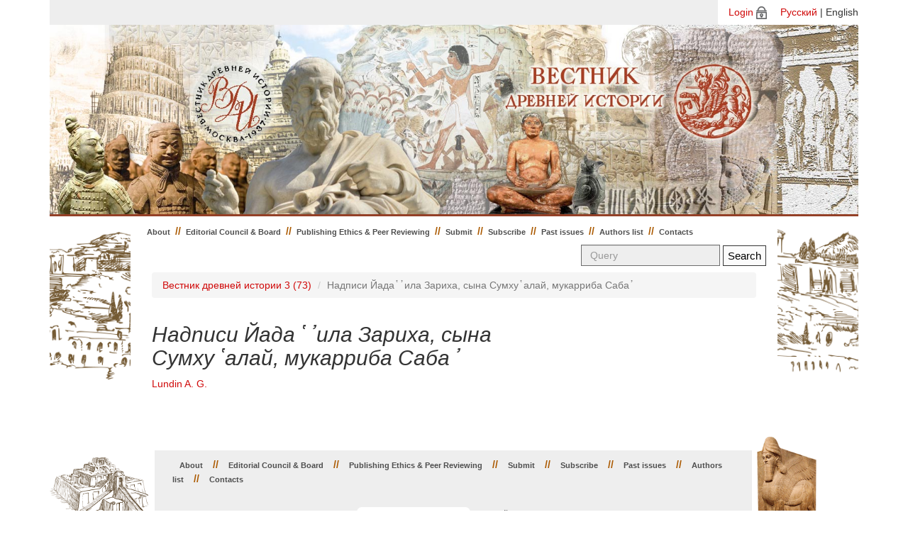

--- FILE ---
content_type: text/html; charset=utf-8
request_url: http://vdi.igh.ru/issues/165/articles/4698?locale=en
body_size: 2401
content:
<!DOCTYPE html>
<html>
    <head>
      <meta charset="utf-8">
      <title>Journal of Ancient History</title>
      <link rel="stylesheet" media="all" href="/assets/application-9b588e68f1acf8180c1dc498f6375d858355711d8a4c44ab2546bcf05588be6f.css" />
      <script src="/assets/application-388a19ce8aac0a408b6221016ff54bee1a0712e0ac891f568a9a11412344b8f5.js"></script>
      <meta name="csrf-param" content="authenticity_token" />
<meta name="csrf-token" content="62uFVOdJ/sZqczbx+Zx1njSGgPeDvqc697iq+T5mfPfOtU6V357PzPdODfBah+MkH6pBTtj4n8o+xDuUVoJ54g==" />
      <script>
//<![CDATA[
TinyMCERails.configuration.default = {
  selector: "textarea.tinymce",
  toolbar: ["undo redo | styleselect | bold italic | alignleft aligncenter alignright alignjustify | bullist numlist outdent indent | fullscreen | preview | code"],
  plugins: "advlist,autolink,lists,link,image,charmap,print,preview,anchor,searchreplace,visualblocks,code,fullscreen,insertdatetime,media,table,contextmenu,paste"
};
TinyMCERails.initialize('default', {
  
});
//]]>
</script>
    </head>
<body>
    <div class="container">
      <div id="language_select">
        <div id="language_select_container">              <a href="/login?locale=en">Login</a><img src="/assets/login-in-1d743930cc30f05b0c8253ae0026b0d6b09c90f1614e312d595f6ab36ef8ba17.png" style="padding-left: 4px;">
           <span style="padding-left: 15px;"><a href="/issues/165/articles/4698?locale=ru">Русский</a> | English</span></div>
      </div>
      <div class="jumbotron">
      </div>
      <div class="page-container">
      <div class="left-row"></div>
      <div class="row-center">
          <nav class="navbar navbar-default">
            <div class="container-fluid">
              <ul class="nav navbar-nav navbar-left">
                <li class=""><a href="/?locale=en">About</a></li>

                <li><span class="divider">//</span></li>


                    <li class=""><a href="/pages/editorial?locale=en">Editorial Council &amp; Board</a></li>
                        <li><span class="divider">//</span></li>

                    <li class=""><a href="/pages/publishing-ethics?locale=en">Publishing Ethics &amp; Peer Reviewing</a></li>
                        <li><span class="divider">//</span></li>

                    <li class=""><a href="/pages/authors?locale=en">Submit</a></li>
                        <li><span class="divider">//</span></li>

                    <li class=""><a href="/pages/subscribers?locale=en">Subscribe</a></li>
                        <li><span class="divider">//</span></li>
                        <li class=""><a href="/issues?locale=en">Past issues</a></li>
                        <li><span class="divider">//</span></li>
                        <li class=""><a href="/authors?locale=en">Authors list</a></li>
                        <li><span class="divider">//</span></li>

                    <li class=""><a href="/pages/contacts?locale=en">Contacts</a></li>
              </ul>

              <form class="navbar-form navbar-right pull-right" action="/search?locale=en" accept-charset="UTF-8" method="get">
                  <input type="hidden" name="locale" id="locale" value="en" />
                  <div class="form-group">
                    <input type="text" name="query" id="query" placeholder="Query" class="form-control search-form" />
                  </div>
                  <input type="submit" value="Search" class="btn btn-success" data-disable-with="Search" />
</form>            </div>
          </nav>

          

          <div class="row">
            <div class="col-md-12">
                <div class="row">
  <div class="col-md-12">
    <ol class="breadcrumb">
      <li><a href="/issues/165?locale=en">Вестник древней истории 3 (73)</a></li>
      <li class="active">Надписи Йада῾᾿ила Зариха, сына Сумху῾алай, мукарриба Саба᾿</li>
    </ol>
  </div>
</div>
<div class="row">
  <div class="col-md-9">
    <h2>Надписи Йада῾᾿ила Зариха, сына Сумху῾алай, мукарриба Саба᾿</h2>
    <h4>
      <small><a href="/authors/1233?locale=en">Lundin A. G.</a></small>
    </h4>
  </div>

  <div class="col-md-3 text-right">
  </div>
</div>





            </div>
          </div>

        </div>
        <div class="right-row"></div>
      </div>
      <footer>
        <div class="footer-left"></div>
        <div class="row-footer">
          <div class="col-md-12">
            <ul class="nav-footer">
              <li class=""><a href="/?locale=en">About</a></li>

              <li><span class="divider">//</span></li>


                  <li class=""><a href="/pages/editorial?locale=en">Editorial Council &amp; Board</a></li>
                      <li><span class="divider">//</span></li>

                  <li class=""><a href="/pages/publishing-ethics?locale=en">Publishing Ethics &amp; Peer Reviewing</a></li>
                      <li><span class="divider">//</span></li>

                  <li class=""><a href="/pages/authors?locale=en">Submit</a></li>
                      <li><span class="divider">//</span></li>

                  <li class=""><a href="/pages/subscribers?locale=en">Subscribe</a></li>
                      <li><span class="divider">//</span></li>
                      <li class=""><a href="/issues?locale=en">Past issues</a></li>
                      <li><span class="divider">//</span></li>
                      <li class=""><a href="/authors?locale=en">Authors list</a></li>
                      <li><span class="divider">//</span></li>

                  <li class=""><a href="/pages/contacts?locale=en">Contacts</a></li>
            </ul>
          </div>
          <div class="ft">
            <div class="ft-left">
              <p>ISSN 0321-0391</p>
              <p>&copy; Journal of Ancient History 2026</p>
            </div>
            <div class="ft-center"> <img src="/assets/phone-25cb0f19433d3e09f432f62ce68835d3d1e99d5daaa9eb1f6e542930a05dce63.png" style="padding-right: 5px;"><strong><em>(495) 954-48-52</em></strong><br>
              <img src="/assets/message-f3fd9fd444b921f0deb5a91e0211293c0756cf38b0de687329b941a6190d78ad.png" style="padding-right: 5px;"><strong><em>vdi-red@yandex.ru</em></strong></div>
            <div class="ft-right">
              <div class="row"><small>Сайт разработан при поддержке грантов НШ-2784.2012.6</small></div>
              <div class="row"><small>и НШ-1406.2014.6 Совета по грантам при Президенте РФ</small></div>
            </div>
          </div>
        </div>
        <div class="footer-right"></div>
        <div style="width: 100%; height: 50px;float: left;"></div>
      </footer>
    </div>
</body>
</html>
